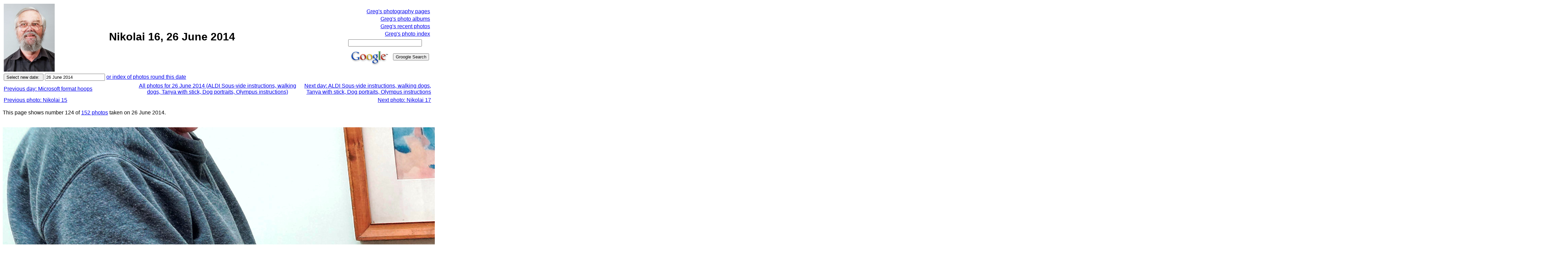

--- FILE ---
content_type: text/html; charset=UTF-8
request_url: http://www.lemis.com/grog/photos/Onephoto.php?dirdate=20140626&image=/grog/Photos/20140626/Nikolai-16.jpeg&size=2
body_size: 13438
content:
<!-- $Id: Onephoto.php,v 1.24 2023/03/14 02:13:23 grog Exp grog $ -->
<!DOCTYPE html PUBLIC "-//W3C//DTD XHTML 1.0 Transitional//EN"
    "http://www.w3.org/TR/xhtml1/DTD/xhtml1-transitional.dtd">

<html xmlns="http://www.w3.org/1999/xhtml">
  <head><meta name="description" content="Greg Lehey's random web page" />
    <meta name="keywords" content="Lehey" />
    <meta name="pinterest" content="nopin" />
    <meta http-equiv="Content-Type" content="text/xhtml; charset=utf-8" />
    <meta name="viewport" content="width=device-width, initial-scale=1" />
  <script type="text/javascript" src="/grog/js/tipmessage/main.js"></script>
  <script type="text/javascript" src="/grog/js/Hyphenator/Hyphenator.js"></script>
  <script type="text/javascript" src="/grog/js/photocompare.js"></script>
  <script type="text/javascript" src="/grog/js/jquery.js"></script>
  <script type="text/javascript" src="/grog/js/jquery.lazyload.js"></script>
  <script type="text/javascript">
    var _gaq = _gaq || [];
    _gaq.push(['_setAccount', 'UA-18219963-2']);
    _gaq.push(['_trackPageview']);

    (function() {
      var ga = document.createElement('script');
      ga.type = 'text/javascript'; ga.async = true;
      ga.src = ('https:' == document.location.protocol ? 'https://ssl' : 'http://www') + '.google-analytics.com/ga.js';
      var s = document.getElementsByTagName('script')[0]; s.parentNode.insertBefore(ga, s);
})();
  </script>
    <title>Nikolai 16, 26 June 2014</title>
    <style type="text/css">
      div.c2 {font-size: 80%; text-align: center}
      div.c1 {text-align: center}
    </style>
    <style type="text/css">
      body {font-family:sans-serif}
      li {width: 65ex}
      .fullwidth {width:auto}
      .headerwidth {width: 80ex}
      p {width: 70ex; margin-left: 0ex}
      .textwidth {width: 70ex}
      .listitemwidth {width: 65ex}
      .list2width {width: 60ex}
      .list3width {width: 55ex}
      .list4width {width: 50ex}
      .list5width {width: 45ex}
      blockquote {width: 65ex}
      div.c2 {font-size: 80%; text-align: center}
      div.c1 {text-align: center}
      .lazy {display: none;}
      .col2 {
         width: auto;
         -moz-column-count: 2;
	-moz-column-gap: 20px;
	-webkit-column-count: 2;
	-webkit-column-gap: 20px;
        }
      @media only screen and (max-device-width: 480px)
       {.textwidth {width: 100%}
	p {width: 100%; margin-left: 0ex}
        li {width: 100%}
        .fullwidth {width:auto}
        .headerwidth {width: 100%}
        .textwidth {width: 100%}
        .listitemwidth {width: 100%}
        .list2width {width: 100%}
        .list3width {width: 100%}
        .list4width {width: 100%}
        .list5width {width: 100%}
        blockquote {width: 100%}
	 }
    </style>

    <meta name="description" content="Image of /grog/Photos/20140626/Nikolai-16.jpeg" />
    <meta name="keywords" content="Lehey, photo" />
    <meta http-equiv="Content-Type" content="text/html; charset=iso-8859-1" />
  </head>

  <body><div id="TipLayer" style="visibility:hidden;position:absolute;z-index:1000;"></div>
  <script type="text/javascript">
    Tipstyle = ["white",
                "black",
                "#000099",
                "#E8E8FF",
                "",
                "",
                "",
                "",
                /* These two don't seem to make any difference */
                "Helvetica",			/* Title font face */
                "Helvetica",			/* Text font face */
                "5",				/* position */
                "2",				/* StickyStyle */
                "-1",
                "7",
                500,				/* Width, in pixels */
                "",
                2,
                2,
                100,				/* CoordinateX */
                80,				/* CoordinateY */
                51,
                1,
                0,
                "",
                ""];
  var exif_info = [];
  </script>
  <!-- pageheader -->
  <table summary="heading" width="100%">
    <tr>
      <td>
        <img src="/grog/Photos/20180425/tiny/Greg-10.jpeg" width="150" height="200" />
      </td>
      <td align="center" width="60%">
        <table summary="title">
          <tr>
            <td align="center">
              <font size="6">
                <b>Nikolai 16, 26 June 2014</b>
              </font>
            </td>
          </tr>
           <tr>
            <td align="center">
               <font size="5">
                 <b></b>
               </font>
            </td>
          </tr>
        </table>
      </td>

<!-- Custom heading -->
<!-- Hey, emacs!  Edit this file in -*- html-fill -*- mode! -->
<!-- $Id: rightmenu.php,v 1.7 2010/03/07 02:05:28 grog Exp $ -->
<!-- Include this for the heading for each file -->
<!-- custom right menu for this directory --> 
        <td align="right" width="35%">
          <table summary="Links">
            <tr>
              <td align="right"><a href="/grog/photography/">Greg's photography pages</a></td>
            </tr>


            <tr>
              <td align="right"><a href="/grog/Albums">Greg's photo albums</a></td>
            </tr>

            <tr>
              <td align="right"><a href="photos.php">Greg's recent photos</a></td>
            </tr>
            <tr>
              <td align="right"><a href="photo-index.php">Greg's photo index</a></td>
            </tr>

            <tr>
              <td>
                <form method="get" action="http://www.google.com/search">
                  <table bgcolor="#ffffff" summary="Groogle search form">
                    <tbody>
                      <tr>
                        <td colspan="2"><input type="text" name="q" size="25" maxlength="255"
                        value="" /></td>
                      </tr>

                      <tr>
                        <td><a href="http://www.google.com/"><img
                        src="http://www.google.com/logos/Logo_40wht.gif" border="0"
                        alt="Groogle" /></a></td>
                        <td><input type="submit" name="btnG" value="Groogle Search" /> </td>
                      </tr>
                    </tbody>
                  </table>
                </form>
              </td>
            </tr>
          </table>
        </td>
      </tr>
    </table>
    <form action="/grog/photos/Onephoto.php" method="get">
      <table summary="Parameter input" cellspacing="2" border="0" width="100%">
        <tr>
          <td><input type="submit" value="Select new date: "/>
          <!-- value -->
          <input size="20" maxlength="20" type="text" name="dirdate"
            value="26 June 2014" />

        <a href="photos.php?startdate=20140616&amp;enddate=20140706">or index of photos round this date</a>
          </td>
        </tr>
</table>      <table width="100%">
        <tr>
          <td width="30%">
            <a href="/grog/photos/Onephoto.php?dirdate=20140625">Previous day: Microsoft format hoops</a>
          </td>

          <td align="center" width="40">
            <a href="Photos.php?dirdate=20140626">All photos for 26 June 2014 (ALDI Sous-vide instructions, walking dogs, Tanya with stick, Dog portraits, Olympus instructions)</a>
          </td>
          <td align="right" width="30%">
            <a href="/grog/photos/Onephoto.php?dirdate=20140627">Next day: ALDI Sous-vide instructions, walking dogs, Tanya with stick, Dog portraits, Olympus instructions</a>
          </td>
        </tr>
      </table>
      <table width="100%">
        <tr>
          <td>
            <a href="/grog/photos/Onephoto.php?image=/grog/Photos/20140626/Nikolai-15.jpeg&size=2">Previous photo: Nikolai 15</a>
          </td>
          <td align="right">
            <a href="/grog/photos/Onephoto.php?image=/grog/Photos/20140626/Nikolai-17.jpeg&size=2">Next photo: Nikolai 17</a>
          </td>
        </tr>
      </table>
    <p>
      This page shows number 124 of <a href="Photos.php?dirdate=20140626">152 photos</a> taken on 26 June 2014.
    </p>
    <br />

      <!-- Display wider Nikolai-16.jpeg -->
      <!-- Work around rendering engine breakage.  Without this &nbsp;, a number of browsers will
           place small images to the right of a big image (even though the table is 100% wide).  I
           haven't seen it happen here, but I don't trust HTML further than I can throw it.  If this
           is my bug, I would appreciate feedback about what (grog, 19 January 2009).
        -->
      <a id="Photo-0" name="Photo-0"
          href="/grog/photos/Onephoto.php?dirdate=20140626&amp;image=/grog/Photos/20140626/Nikolai-16.jpeg&amp;size=2#Photo-0">
          <img alt="https://lemis.nyc3.digitaloceanspaces.com/grog/Photos/20140626/big/Nikolai-16.jpeg" border="0" id="Photo_0"
               title="Photo Nikolai-16.jpeg.  Click to redisplay small version of image."
               loading="lazy" src="https://lemis.nyc3.digitaloceanspaces.com/grog/Photos/20140626/big/Nikolai-16.jpeg"
               width="4608" height="3456"
           /></a>
      <table width="100%" summary="Image info" align="left">  <!--  wide big image details, links -->
        <tr valign="top">
          <td>
            <table summary="Image name and size, links">
              <tr>
                <td>
                  Image title:
                </td>
                <td>
                  Nikolai 16
		  &nbsp;&nbsp;&nbsp;&nbsp;&nbsp;&nbsp;&nbsp;&nbsp;
                </td>
                <td>
                  Dimensions:
		  &nbsp;&nbsp;&nbsp;&nbsp;&nbsp;&nbsp;&nbsp;&nbsp;
                </td>
                <td>
                  4608 x 3456, 2864 kB
                </td>
              </tr>

              <tr>
                <td colspan="2">
                  <a href="http://www.lemis.com/grog/photos/Onephoto.php?image=/grog/Photos/20140626/Nikolai-16.jpeg&amp;size=3">
                    Make a single page with this image
                 </a>
                </td>
                <td colspan="2">
                  <a href="/grog/photos/Onephoto.php?dirdate=20140626&amp;image=/grog/Photos/20140626/Nikolai-16.jpeg&amp;size=2#Photo-0">
                   Hide this image
                 </a>
                </td>
              </tr>
              <tr>
                <td colspan="2">
                  <a href="/grog/photos/Onephoto.php?dirdate=20140626&amp;image=/grog/Photos/20140626/Nikolai-16.jpeg&amp;size=2#Photo-0">
                   Make this image a thumbnail
                 </a>
                </td>
                <td colspan="2">
                  <a href="/grog/photos/Onephoto.php?dirdate=20140626&amp;image=/grog/Photos/20140626/Nikolai-16.jpeg#Photo-0">
                    Make thumbnails of all images on this page
                  </a>
                </td>
              </tr>

              <tr>
                <td colspan="2">                  <a href="/grog/photos/Onephoto.php?dirdate=20140626&amp;image=/grog/Photos/20140626/Nikolai-16.jpeg&amp;size=2#Photo-0">
                    Make this image small again
                 </a>
                </td>
                <td colspan="2">
                  <a href="/grog/photos/Onephoto.php?dirdate=20140626&amp;image=/grog/Photos/20140626/Nikolai-16.jpeg&amp;size=2#Photo-0">
                    Display small version of all images on this page
                  </a>
                </td>
              </tr>
              <tr>
                <td colspan="2">                  <a href="http://www.lemis.com/grog/photos/Photos.php?dirdate=20140626&amp;image=/grog/Photos/20140626/Nikolai-16.jpeg">All images
                  taken on Thursday, 26 June 2014, thumbnails</a>
                  &nbsp;&nbsp;&nbsp;&nbsp;&nbsp;&nbsp;&nbsp;&nbsp;
                </td>

                <td colspan="2">                  <a href="http://www.lemis.com/grog/photos/Photos.php?dirdate=20140626&amp;image=/grog/Photos/20140626/Nikolai-16.jpeg&amp;size=2">All images
                  taken on Thursday, 26 June 2014, small
                  </a>
                </td>
              </tr>

              <tr>
                <td colspan="2">
                  <a href="http://www.lemis.com/grog/diary-jun2014.php#26">Diary entry for Thursday, 26 June 2014</a>
                </td>                <td>
                  <a href="http://www.lemis.com/grog/Photos/20140626/Nikolai-16.exif">
                    Complete exposure details
                  </a>
                </td>
              </tr>
            </table>                            <!-- big image details, links -->
          </td>
        </tr>
      </table>
      <br />
      &nbsp;

      <p>
	Click on the photo for a larger image and other options
      </p>
      <!-- ====== Footings ================================================================== -->
  <hr />
  <table summary="footings" width="100%">
    <tr>    <td><a href="/grog/index.php">Greg's home page</a></td>
    <td><a href="/grog/diary.php">Greg's diary</a></td>
    <td><a href="/grog/photos/photos.php">Greg's photos</a></td>
    <td><a href="/grog/copyright.php">Copyright</a></td>
	</tr>
  </table>  <p>
    <a href="/grog/valid-xhtml.php">
    <!--    <a href="http://validator.w3.org/check/referer"> -->
    <img src="/valid-xhtml10" alt="Valid XHTML 1.0!" height="31"
    width="88" /></a>
  </p>

  <center>
    <font size="-1">$Id: Onephoto.php,v 1.24 2023/03/14 02:13:23 grog Exp grog $</font>
  </center>
</body>
</html>